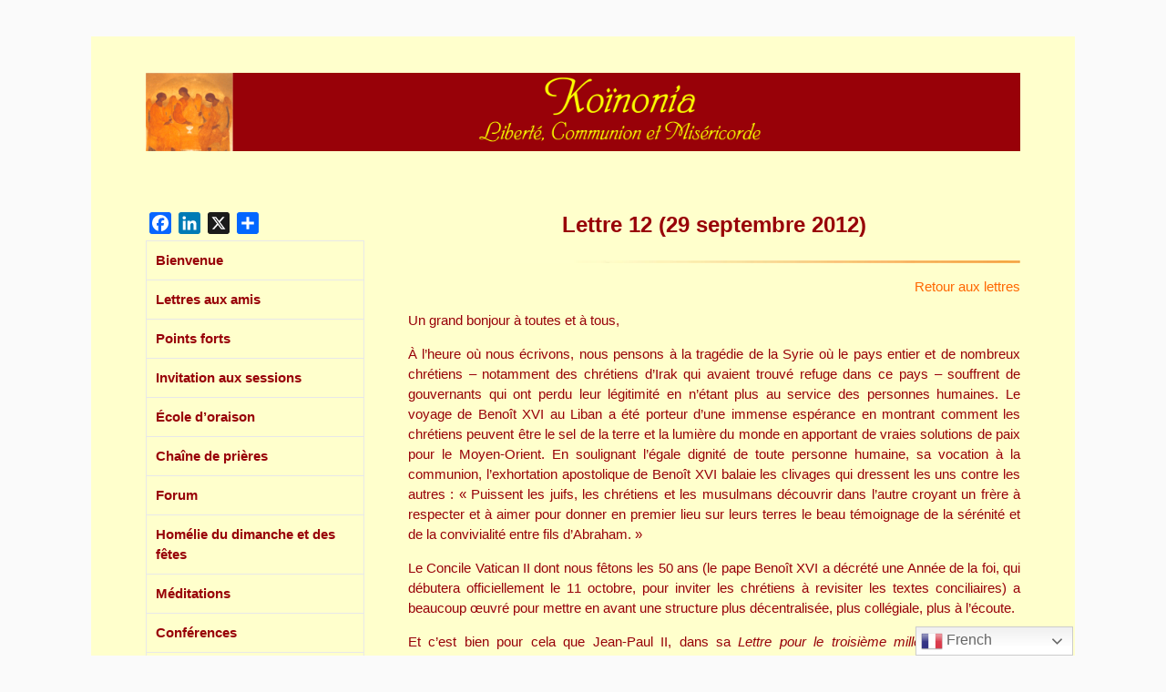

--- FILE ---
content_type: text/html; charset=UTF-8
request_url: https://communion.ch/lettre-12-29-septembre-2012/
body_size: 19336
content:
<!DOCTYPE html>
<html lang="fr-FR">
<head>
<meta charset="UTF-8">
<meta name="viewport" content="width=device-width, initial-scale=1">
<link rel="profile" href="http://gmpg.org/xfn/11">
<link rel="pingback" href="https://communion.ch/xmlrpc.php">

<style id="jetpack-boost-critical-css">@media all{.wp-block-audio{box-sizing:border-box}.wp-block-audio audio{min-width:300px;width:100%}.wp-block-image>a{display:inline-block}.wp-block-image img{box-sizing:border-box;height:auto;max-width:100%;vertical-align:bottom}.wp-block-image .aligncenter{display:table}.wp-block-image .aligncenter{margin-left:auto;margin-right:auto}.wp-block-image :where(figcaption){margin-bottom:1em;margin-top:.5em}.wp-block-image figure{margin:0}ul{box-sizing:border-box}.entry-content{counter-reset:footnotes}.has-text-align-right{text-align:right}.aligncenter{clear:both}.screen-reader-text{border:0;clip-path:inset(50%);height:1px;margin:-1px;overflow:hidden;padding:0;position:absolute;width:1px;word-wrap:normal!important}html :where(img[class*=wp-image-]){height:auto;max-width:100%}:where(figure){margin:0 0 1em}.screen-reader-text{position:absolute;margin:-1px;padding:0;height:1px;width:1px;overflow:hidden;clip:rect(1px,1px,1px,1px);-webkit-clip-path:inset(50%);clip-path:inset(50%);border:0;word-wrap:normal!important}.recent-comments-list{list-style-type:none;padding-left:0;margin-left:0}.recent-comments-list>li{margin-bottom:.7em;display:block}.recent-comment::before{position:relative;vertical-align:top;display:inline-block}.recent-comment .comment-wrap{display:inline-block}html{font-family:sans-serif;-webkit-text-size-adjust:100%;-ms-text-size-adjust:100%}body{margin:0}article,aside,figcaption,figure,footer,header,main,nav{display:block}audio{display:inline-block;vertical-align:baseline}a{background-color:#fff0}strong{font-weight:700}h1{font-size:2em;margin:.67em 0}sub,sup{font-size:75%;line-height:0;position:relative;vertical-align:baseline}sup{top:-.5em}sub{bottom:-.25em}img{border:0}figure{margin:0}hr{box-sizing:content-box;height:0}button{color:inherit;font:inherit;margin:0}button{overflow:visible}button{text-transform:none}button{-webkit-appearance:button}body,button{color:#666;font-family:"PT Serif",serif;font-size:.9em;line-height:1.5}h1,h2{clear:both;color:#aaa;font-family:"PT Sans",sans-serif;line-height:1.2}h1{font-size:3.052em}h2{font-size:2.441em}h1.site-title{margin-bottom:0}h1.site-title a{text-decoration:none}h2.site-description{color:#333;font-size:1.563em;font-weight:400;margin-top:0;text-transform:normal}h2.widget-title{font-weight:400}h1.entry-title{margin-top:0}.entry-content,.entry-title{-webkit-hyphens:auto;-moz-hyphens:auto;-ms-hyphens:auto;hyphens:auto;word-wrap:break-word}p{margin-bottom:40px}em{font-style:italic}html{box-sizing:border-box}*,:after,:before{box-sizing:inherit}body{background:#fff}.site{background:#fff;padding:0 20px}.content-area{padding-top:0}.site-branding{padding:20px 20px 0 20px}.site-header{margin:0-20px 40px -20px}.device-bar{background:#fff;border-bottom:2px solid #333;color:#8c3;display:block;height:50px;margin:0;visibility:display}.custom-header{position:relative}.sidebar{background-color:#fafafa;border-bottom:1px solid #e8e8e8;display:none;margin:0;overflow-x:hidden;padding:40px 20px 5px;width:100%;z-index:2}.action-text{font-family:"PT Sans",sans-serif;font-size:1.25em;font-weight:700}.action-text:before{content:"";display:inline-block;font-size:16px;font-family:Genericons!important;font-style:normal;font-weight:700;font-variant:normal;line-height:1;margin:0 10px 0 0;text-decoration:inherit;text-transform:none;-moz-osx-font-smoothing:grayscale;-webkit-font-smoothing:antialiased;speak:none;text-align:center;vertical-align:top}hr{background-color:#f4f4f4;border:0;height:1px;margin-bottom:20px}ul{margin:0 0 10px 10px}ul{list-style:disc}button{border:4px solid #333;background:#fff;background-clip:padding-box;color:#222;line-height:1;padding:6.6666666667px 20px;text-transform:uppercase;-webkit-appearance:button}button.menu-toggle{border:none;height:48px;padding:10px 20px;top:0;z-index:3}a{color:#444;text-decoration:none}.entry-content a,.widget_recent_comments a{position:relative;display:inline;outline:0;text-decoration:none;padding:0 0 1px}.entry-content a::after,.widget_recent_comments a::after{background:#8c3;content:"";height:2px;left:0;opacity:0;position:absolute;-webkit-transform:translateY(-2px);transform:translateY(-2px);top:100%;width:100%}.entry-content a img:after{display:none}.main-navigation{border:1px solid #e8e8e8;border-bottom:none;clear:both;display:block;font-family:"PT Sans",sans-serif;font-weight:700;margin-bottom:40px;width:100%}.main-navigation a{color:#333;display:block}.main-navigation li a{border-bottom:1px solid #e8e8e8;padding:10px;position:relative}.main-navigation ul{list-style:none;margin:0;padding-left:0}.page-links a{color:#8c3;margin:5px 0}.screen-reader-text{clip:rect(1px,1px,1px,1px);height:1px;overflow:hidden;position:absolute!important;width:1px}.aligncenter{display:block;margin-left:auto;margin-right:auto}.entry-content:after,.entry-content:before,.site-content:after,.site-content:before,.site-header:after,.site-header:before{content:"";display:table}.entry-content:after,.site-content:after,.site-header:after{clear:both}article{border-bottom:1px solid #e8e8e8;clear:both;display:block;padding:0 0 40px 0}.entry-content{font-size:1.25em;padding:40px 0 0 0}.entry-title{-webkit-hyphens:auto;-moz-hyphens:auto;-ms-hyphens:auto;hyphens:auto;word-wrap:break-word}.page-links{clear:both;margin:0 0 20px}.entry-meta{color:#aaa}.entry-meta{margin-top:20px}.widget{margin:20px 0;padding:0 0 20px 0}.widget ul{list-style:none;margin:0;padding:0}.widget:first-child{margin:0 0 20px 0}h2.widget-title{display:table;font-size:1.563em;font-weight:400;overflow:hidden;white-space:nowrap}h2.widget-title:after{border-top:1px solid #e8e8e8;content:"";display:table-cell;position:relative;top:.6em;width:100%}h2.widget-title:after{left:4%}.widget_recent_comments ul{list-style:none;margin:0}.widget_recent_comments li{padding:5px 0}.widget-area{padding-bottom:20px}img{height:auto;max-width:100%}a img{border:0}@media only screen and (min-width:50em){.device-bar{display:none;visibility:hidden}.sidebar{background-color:#fff;display:block;float:left;margin:0;overflow-x:hidden;padding:40px 0 0 0;position:relative;top:0;width:25%;z-index:2}.site{margin:0 auto;max-width:840px}body.onesidebar .site{margin:0 auto;max-width:1080px}body.custom-background .site{background:#fff;margin:40px auto;padding:40px 60px}body.onesidebar .content-area{float:right;width:70%}body.onesidebar .site-branding{float:right;padding:60px 0 0 0;width:70%}body,button{font-size:.9em}.entry-meta{margin-top:40px}h2.widget-title:after{width:76%}.content-area{padding-top:40px}.site-header{margin:0 0 40px 0}body.onesidebar .site-branding{padding:20px 20px 0 0}.site-branding{padding:20px 0 0 0}}@media only screen and (min-width:64.063em){body,button{font-size:1em}}@font-face{font-family:Genericons;font-weight:400;font-style:normal}@media screen and (-webkit-min-device-pixel-ratio:0){@font-face{font-family:Genericons}}.addtoany_list{display:inline;line-height:16px}.a2a_kit a:empty{display:none}.addtoany_list a{border:0;box-shadow:none;display:inline-block;font-size:16px;padding:0 4px;vertical-align:middle}}</style><meta name='robots' content='index, follow, max-image-preview:large, max-snippet:-1, max-video-preview:-1' />
	<style>img:is([sizes="auto" i], [sizes^="auto," i]) { contain-intrinsic-size: 3000px 1500px }</style>
	
	<!-- This site is optimized with the Yoast SEO plugin v26.3 - https://yoast.com/wordpress/plugins/seo/ -->
	<title>Lettre 12 (29 septembre 2012) - Koïnonia - Liberté, Communion et Miséricorde</title>
	<link rel="canonical" href="https://communion.ch/lettre-12-29-septembre-2012/" />
	<meta property="og:locale" content="fr_FR" />
	<meta property="og:type" content="article" />
	<meta property="og:title" content="Lettre 12 (29 septembre 2012) - Koïnonia - Liberté, Communion et Miséricorde" />
	<meta property="og:description" content="Retour aux lettres Un grand bonjour à toutes et à tous, À l’heure où nous écrivons, nous pensons à la tragédie de la Syrie où le pays entier et de nombreux chrétiens – notamment des chrétiens d’Irak qui avaient trouvé refuge dans ce pays – souffrent de gouvernants qui ont perdu leur légitimité en n’étant&hellip; Continue reading Lettre 12 (29 septembre 2012)" />
	<meta property="og:url" content="https://communion.ch/lettre-12-29-septembre-2012/" />
	<meta property="og:site_name" content="Koïnonia - Liberté, Communion et Miséricorde" />
	<meta property="article:modified_time" content="2019-09-18T12:58:31+00:00" />
	<meta property="og:image" content="https://www.communion.ch/wp-content/uploads/2019/04/Üst-ana-ayraç-1024x6.jpg" />
	<meta name="twitter:card" content="summary_large_image" />
	<meta name="twitter:label1" content="Durée de lecture estimée" />
	<meta name="twitter:data1" content="4 minutes" />
	<script data-jetpack-boost="ignore" type="application/ld+json" class="yoast-schema-graph">{"@context":"https://schema.org","@graph":[{"@type":"WebPage","@id":"https://communion.ch/lettre-12-29-septembre-2012/","url":"https://communion.ch/lettre-12-29-septembre-2012/","name":"Lettre 12 (29 septembre 2012) - Koïnonia - Liberté, Communion et Miséricorde","isPartOf":{"@id":"https://communion.ch/#website"},"datePublished":"2019-04-28T02:01:14+00:00","dateModified":"2019-09-18T12:58:31+00:00","breadcrumb":{"@id":"https://communion.ch/lettre-12-29-septembre-2012/#breadcrumb"},"inLanguage":"fr-FR","potentialAction":[{"@type":"ReadAction","target":["https://communion.ch/lettre-12-29-septembre-2012/"]}]},{"@type":"BreadcrumbList","@id":"https://communion.ch/lettre-12-29-septembre-2012/#breadcrumb","itemListElement":[{"@type":"ListItem","position":1,"name":"Accueil","item":"https://communion.ch/"},{"@type":"ListItem","position":2,"name":"Lettre 12 (29 septembre 2012)"}]},{"@type":"WebSite","@id":"https://communion.ch/#website","url":"https://communion.ch/","name":"Koïnonia - Liberté - Communion - Miséricorde","description":"","publisher":{"@id":"https://communion.ch/#organization"},"potentialAction":[{"@type":"SearchAction","target":{"@type":"EntryPoint","urlTemplate":"https://communion.ch/?s={search_term_string}"},"query-input":{"@type":"PropertyValueSpecification","valueRequired":true,"valueName":"search_term_string"}}],"inLanguage":"fr-FR"},{"@type":"Organization","@id":"https://communion.ch/#organization","name":"Koïnonia","url":"https://communion.ch/","logo":{"@type":"ImageObject","inLanguage":"fr-FR","@id":"https://communion.ch/#/schema/logo/image/","url":"https://i2.wp.com/communion.ch/wp-content/uploads/2019/05/Logo-Copy-7-1.png?fit=2400%2C216&ssl=1","contentUrl":"https://i2.wp.com/communion.ch/wp-content/uploads/2019/05/Logo-Copy-7-1.png?fit=2400%2C216&ssl=1","width":2400,"height":216,"caption":"Koïnonia"},"image":{"@id":"https://communion.ch/#/schema/logo/image/"}}]}</script>
	<!-- / Yoast SEO plugin. -->


<link rel='dns-prefetch' href='//static.addtoany.com' />
<link rel='dns-prefetch' href='//stats.wp.com' />
<link rel='dns-prefetch' href='//fonts.googleapis.com' />
<link rel='preconnect' href='//i0.wp.com' />
<link rel='preconnect' href='//c0.wp.com' />
<link rel="alternate" type="application/rss+xml" title="Koïnonia - Liberté, Communion et Miséricorde &raquo; Flux" href="https://communion.ch/feed/" />
<link rel="alternate" type="application/rss+xml" title="Koïnonia - Liberté, Communion et Miséricorde &raquo; Flux des commentaires" href="https://communion.ch/comments/feed/" />

<noscript><link rel='stylesheet' id='all-css-70eb5ef3f30d7bec58700767009c1def' href='https://communion.ch/wp-content/boost-cache/static/747cba1f1b.min.css' type='text/css' media='all' /></noscript><link rel='stylesheet' id='all-css-70eb5ef3f30d7bec58700767009c1def' href='https://communion.ch/wp-content/boost-cache/static/747cba1f1b.min.css' type='text/css' media="not all" data-media="all" onload="this.media=this.dataset.media; delete this.dataset.media; this.removeAttribute( 'onload' );" />
<noscript><link rel='stylesheet' id='screen-css-2aba947583bcbaf938f2be00592d7f38' href='https://communion.ch/wp-content/boost-cache/static/619fa8ef43.min.css' type='text/css' media='screen' /></noscript><link rel='stylesheet' id='screen-css-2aba947583bcbaf938f2be00592d7f38' href='https://communion.ch/wp-content/boost-cache/static/619fa8ef43.min.css' type='text/css' media="not all" data-media="screen" onload="this.media=this.dataset.media; delete this.dataset.media; this.removeAttribute( 'onload' );" />
<style id='wp-emoji-styles-inline-css'>

	img.wp-smiley, img.emoji {
		display: inline !important;
		border: none !important;
		box-shadow: none !important;
		height: 1em !important;
		width: 1em !important;
		margin: 0 0.07em !important;
		vertical-align: -0.1em !important;
		background: none !important;
		padding: 0 !important;
	}
</style>
<style id='classic-theme-styles-inline-css'>
/*! This file is auto-generated */
.wp-block-button__link{color:#fff;background-color:#32373c;border-radius:9999px;box-shadow:none;text-decoration:none;padding:calc(.667em + 2px) calc(1.333em + 2px);font-size:1.125em}.wp-block-file__button{background:#32373c;color:#fff;text-decoration:none}
</style>
<style id='jetpack-sharing-buttons-style-inline-css'>
.jetpack-sharing-buttons__services-list{display:flex;flex-direction:row;flex-wrap:wrap;gap:0;list-style-type:none;margin:5px;padding:0}.jetpack-sharing-buttons__services-list.has-small-icon-size{font-size:12px}.jetpack-sharing-buttons__services-list.has-normal-icon-size{font-size:16px}.jetpack-sharing-buttons__services-list.has-large-icon-size{font-size:24px}.jetpack-sharing-buttons__services-list.has-huge-icon-size{font-size:36px}@media print{.jetpack-sharing-buttons__services-list{display:none!important}}.editor-styles-wrapper .wp-block-jetpack-sharing-buttons{gap:0;padding-inline-start:0}ul.jetpack-sharing-buttons__services-list.has-background{padding:1.25em 2.375em}
</style>
<style id='global-styles-inline-css'>
:root{--wp--preset--aspect-ratio--square: 1;--wp--preset--aspect-ratio--4-3: 4/3;--wp--preset--aspect-ratio--3-4: 3/4;--wp--preset--aspect-ratio--3-2: 3/2;--wp--preset--aspect-ratio--2-3: 2/3;--wp--preset--aspect-ratio--16-9: 16/9;--wp--preset--aspect-ratio--9-16: 9/16;--wp--preset--color--black: #000000;--wp--preset--color--cyan-bluish-gray: #abb8c3;--wp--preset--color--white: #ffffff;--wp--preset--color--pale-pink: #f78da7;--wp--preset--color--vivid-red: #cf2e2e;--wp--preset--color--luminous-vivid-orange: #ff6900;--wp--preset--color--luminous-vivid-amber: #fcb900;--wp--preset--color--light-green-cyan: #7bdcb5;--wp--preset--color--vivid-green-cyan: #00d084;--wp--preset--color--pale-cyan-blue: #8ed1fc;--wp--preset--color--vivid-cyan-blue: #0693e3;--wp--preset--color--vivid-purple: #9b51e0;--wp--preset--gradient--vivid-cyan-blue-to-vivid-purple: linear-gradient(135deg,rgba(6,147,227,1) 0%,rgb(155,81,224) 100%);--wp--preset--gradient--light-green-cyan-to-vivid-green-cyan: linear-gradient(135deg,rgb(122,220,180) 0%,rgb(0,208,130) 100%);--wp--preset--gradient--luminous-vivid-amber-to-luminous-vivid-orange: linear-gradient(135deg,rgba(252,185,0,1) 0%,rgba(255,105,0,1) 100%);--wp--preset--gradient--luminous-vivid-orange-to-vivid-red: linear-gradient(135deg,rgba(255,105,0,1) 0%,rgb(207,46,46) 100%);--wp--preset--gradient--very-light-gray-to-cyan-bluish-gray: linear-gradient(135deg,rgb(238,238,238) 0%,rgb(169,184,195) 100%);--wp--preset--gradient--cool-to-warm-spectrum: linear-gradient(135deg,rgb(74,234,220) 0%,rgb(151,120,209) 20%,rgb(207,42,186) 40%,rgb(238,44,130) 60%,rgb(251,105,98) 80%,rgb(254,248,76) 100%);--wp--preset--gradient--blush-light-purple: linear-gradient(135deg,rgb(255,206,236) 0%,rgb(152,150,240) 100%);--wp--preset--gradient--blush-bordeaux: linear-gradient(135deg,rgb(254,205,165) 0%,rgb(254,45,45) 50%,rgb(107,0,62) 100%);--wp--preset--gradient--luminous-dusk: linear-gradient(135deg,rgb(255,203,112) 0%,rgb(199,81,192) 50%,rgb(65,88,208) 100%);--wp--preset--gradient--pale-ocean: linear-gradient(135deg,rgb(255,245,203) 0%,rgb(182,227,212) 50%,rgb(51,167,181) 100%);--wp--preset--gradient--electric-grass: linear-gradient(135deg,rgb(202,248,128) 0%,rgb(113,206,126) 100%);--wp--preset--gradient--midnight: linear-gradient(135deg,rgb(2,3,129) 0%,rgb(40,116,252) 100%);--wp--preset--font-size--small: 13px;--wp--preset--font-size--medium: 20px;--wp--preset--font-size--large: 36px;--wp--preset--font-size--x-large: 42px;--wp--preset--spacing--20: 0.44rem;--wp--preset--spacing--30: 0.67rem;--wp--preset--spacing--40: 1rem;--wp--preset--spacing--50: 1.5rem;--wp--preset--spacing--60: 2.25rem;--wp--preset--spacing--70: 3.38rem;--wp--preset--spacing--80: 5.06rem;--wp--preset--shadow--natural: 6px 6px 9px rgba(0, 0, 0, 0.2);--wp--preset--shadow--deep: 12px 12px 50px rgba(0, 0, 0, 0.4);--wp--preset--shadow--sharp: 6px 6px 0px rgba(0, 0, 0, 0.2);--wp--preset--shadow--outlined: 6px 6px 0px -3px rgba(255, 255, 255, 1), 6px 6px rgba(0, 0, 0, 1);--wp--preset--shadow--crisp: 6px 6px 0px rgba(0, 0, 0, 1);}:where(.is-layout-flex){gap: 0.5em;}:where(.is-layout-grid){gap: 0.5em;}body .is-layout-flex{display: flex;}.is-layout-flex{flex-wrap: wrap;align-items: center;}.is-layout-flex > :is(*, div){margin: 0;}body .is-layout-grid{display: grid;}.is-layout-grid > :is(*, div){margin: 0;}:where(.wp-block-columns.is-layout-flex){gap: 2em;}:where(.wp-block-columns.is-layout-grid){gap: 2em;}:where(.wp-block-post-template.is-layout-flex){gap: 1.25em;}:where(.wp-block-post-template.is-layout-grid){gap: 1.25em;}.has-black-color{color: var(--wp--preset--color--black) !important;}.has-cyan-bluish-gray-color{color: var(--wp--preset--color--cyan-bluish-gray) !important;}.has-white-color{color: var(--wp--preset--color--white) !important;}.has-pale-pink-color{color: var(--wp--preset--color--pale-pink) !important;}.has-vivid-red-color{color: var(--wp--preset--color--vivid-red) !important;}.has-luminous-vivid-orange-color{color: var(--wp--preset--color--luminous-vivid-orange) !important;}.has-luminous-vivid-amber-color{color: var(--wp--preset--color--luminous-vivid-amber) !important;}.has-light-green-cyan-color{color: var(--wp--preset--color--light-green-cyan) !important;}.has-vivid-green-cyan-color{color: var(--wp--preset--color--vivid-green-cyan) !important;}.has-pale-cyan-blue-color{color: var(--wp--preset--color--pale-cyan-blue) !important;}.has-vivid-cyan-blue-color{color: var(--wp--preset--color--vivid-cyan-blue) !important;}.has-vivid-purple-color{color: var(--wp--preset--color--vivid-purple) !important;}.has-black-background-color{background-color: var(--wp--preset--color--black) !important;}.has-cyan-bluish-gray-background-color{background-color: var(--wp--preset--color--cyan-bluish-gray) !important;}.has-white-background-color{background-color: var(--wp--preset--color--white) !important;}.has-pale-pink-background-color{background-color: var(--wp--preset--color--pale-pink) !important;}.has-vivid-red-background-color{background-color: var(--wp--preset--color--vivid-red) !important;}.has-luminous-vivid-orange-background-color{background-color: var(--wp--preset--color--luminous-vivid-orange) !important;}.has-luminous-vivid-amber-background-color{background-color: var(--wp--preset--color--luminous-vivid-amber) !important;}.has-light-green-cyan-background-color{background-color: var(--wp--preset--color--light-green-cyan) !important;}.has-vivid-green-cyan-background-color{background-color: var(--wp--preset--color--vivid-green-cyan) !important;}.has-pale-cyan-blue-background-color{background-color: var(--wp--preset--color--pale-cyan-blue) !important;}.has-vivid-cyan-blue-background-color{background-color: var(--wp--preset--color--vivid-cyan-blue) !important;}.has-vivid-purple-background-color{background-color: var(--wp--preset--color--vivid-purple) !important;}.has-black-border-color{border-color: var(--wp--preset--color--black) !important;}.has-cyan-bluish-gray-border-color{border-color: var(--wp--preset--color--cyan-bluish-gray) !important;}.has-white-border-color{border-color: var(--wp--preset--color--white) !important;}.has-pale-pink-border-color{border-color: var(--wp--preset--color--pale-pink) !important;}.has-vivid-red-border-color{border-color: var(--wp--preset--color--vivid-red) !important;}.has-luminous-vivid-orange-border-color{border-color: var(--wp--preset--color--luminous-vivid-orange) !important;}.has-luminous-vivid-amber-border-color{border-color: var(--wp--preset--color--luminous-vivid-amber) !important;}.has-light-green-cyan-border-color{border-color: var(--wp--preset--color--light-green-cyan) !important;}.has-vivid-green-cyan-border-color{border-color: var(--wp--preset--color--vivid-green-cyan) !important;}.has-pale-cyan-blue-border-color{border-color: var(--wp--preset--color--pale-cyan-blue) !important;}.has-vivid-cyan-blue-border-color{border-color: var(--wp--preset--color--vivid-cyan-blue) !important;}.has-vivid-purple-border-color{border-color: var(--wp--preset--color--vivid-purple) !important;}.has-vivid-cyan-blue-to-vivid-purple-gradient-background{background: var(--wp--preset--gradient--vivid-cyan-blue-to-vivid-purple) !important;}.has-light-green-cyan-to-vivid-green-cyan-gradient-background{background: var(--wp--preset--gradient--light-green-cyan-to-vivid-green-cyan) !important;}.has-luminous-vivid-amber-to-luminous-vivid-orange-gradient-background{background: var(--wp--preset--gradient--luminous-vivid-amber-to-luminous-vivid-orange) !important;}.has-luminous-vivid-orange-to-vivid-red-gradient-background{background: var(--wp--preset--gradient--luminous-vivid-orange-to-vivid-red) !important;}.has-very-light-gray-to-cyan-bluish-gray-gradient-background{background: var(--wp--preset--gradient--very-light-gray-to-cyan-bluish-gray) !important;}.has-cool-to-warm-spectrum-gradient-background{background: var(--wp--preset--gradient--cool-to-warm-spectrum) !important;}.has-blush-light-purple-gradient-background{background: var(--wp--preset--gradient--blush-light-purple) !important;}.has-blush-bordeaux-gradient-background{background: var(--wp--preset--gradient--blush-bordeaux) !important;}.has-luminous-dusk-gradient-background{background: var(--wp--preset--gradient--luminous-dusk) !important;}.has-pale-ocean-gradient-background{background: var(--wp--preset--gradient--pale-ocean) !important;}.has-electric-grass-gradient-background{background: var(--wp--preset--gradient--electric-grass) !important;}.has-midnight-gradient-background{background: var(--wp--preset--gradient--midnight) !important;}.has-small-font-size{font-size: var(--wp--preset--font-size--small) !important;}.has-medium-font-size{font-size: var(--wp--preset--font-size--medium) !important;}.has-large-font-size{font-size: var(--wp--preset--font-size--large) !important;}.has-x-large-font-size{font-size: var(--wp--preset--font-size--x-large) !important;}
:where(.wp-block-post-template.is-layout-flex){gap: 1.25em;}:where(.wp-block-post-template.is-layout-grid){gap: 1.25em;}
:where(.wp-block-columns.is-layout-flex){gap: 2em;}:where(.wp-block-columns.is-layout-grid){gap: 2em;}
:root :where(.wp-block-pullquote){font-size: 1.5em;line-height: 1.6;}
</style>
<noscript><link rel='stylesheet' id='dashicons-css' href='https://communion.ch/wp-includes/css/dashicons.min.css?ver=6.8.3' media='all' />
</noscript><link rel='stylesheet' id='dashicons-css' href='https://communion.ch/wp-includes/css/dashicons.min.css?ver=6.8.3' media="not all" data-media="all" onload="this.media=this.dataset.media; delete this.dataset.media; this.removeAttribute( 'onload' );" />
<noscript><link rel='stylesheet' id='sapor-fonts-css' href='https://fonts.googleapis.com/css?family=PT+Sans%3A400%2C700%2C400italic%2C700italic%7CPT+Serif%3A400%2C700%2C400italic%2C700italic&#038;subset=latin%2Clatin-ext' media='all' />
</noscript><link rel='stylesheet' id='sapor-fonts-css' href='https://fonts.googleapis.com/css?family=PT+Sans%3A400%2C700%2C400italic%2C700italic%7CPT+Serif%3A400%2C700%2C400italic%2C700italic&#038;subset=latin%2Clatin-ext' media="not all" data-media="all" onload="this.media=this.dataset.media; delete this.dataset.media; this.removeAttribute( 'onload' );" />
<!--n2css--><!--n2js-->




<link rel="https://api.w.org/" href="https://communion.ch/wp-json/" /><link rel="alternate" title="JSON" type="application/json" href="https://communion.ch/wp-json/wp/v2/pages/550" /><link rel="EditURI" type="application/rsd+xml" title="RSD" href="https://communion.ch/xmlrpc.php?rsd" />
<meta name="generator" content="WordPress 6.8.3" />
<link rel='shortlink' href='https://communion.ch/?p=550' />
<link rel="alternate" title="oEmbed (JSON)" type="application/json+oembed" href="https://communion.ch/wp-json/oembed/1.0/embed?url=https%3A%2F%2Fcommunion.ch%2Flettre-12-29-septembre-2012%2F" />
<link rel="alternate" title="oEmbed (XML)" type="text/xml+oembed" href="https://communion.ch/wp-json/oembed/1.0/embed?url=https%3A%2F%2Fcommunion.ch%2Flettre-12-29-septembre-2012%2F&#038;format=xml" />
	<style>img#wpstats{display:none}</style>
		<link rel="apple-touch-icon" sizes="180x180" href="/wp-content/uploads/fbrfg/apple-touch-icon.png">
<link rel="icon" type="image/png" sizes="32x32" href="/wp-content/uploads/fbrfg/favicon-32x32.png">
<link rel="icon" type="image/png" sizes="16x16" href="/wp-content/uploads/fbrfg/favicon-16x16.png">
<link rel="manifest" href="/wp-content/uploads/fbrfg/site.webmanifest">
<link rel="mask-icon" href="/wp-content/uploads/fbrfg/safari-pinned-tab.svg" color="#5bbad5">
<link rel="shortcut icon" href="/wp-content/uploads/fbrfg/favicon.ico">
<meta name="msapplication-TileColor" content="#da532c">
<meta name="msapplication-config" content="/wp-content/uploads/fbrfg/browserconfig.xml">
<meta name="theme-color" content="#ffffff">	<style type="text/css">
			.site-title,
		.site-description {
			position: absolute;
			clip: rect(1px, 1px, 1px, 1px);
		}
		</style>
	<style type="text/css" id="custom-background-css">
body.custom-background { background-color: #fafafa; }
</style>
	
<!-- Theme Tweaker (start) -->
<style type="text/css">
mark {background: #FF6600;color: #000000;}
fieldset {border: 1px solid #C0C0C0;}
::selection {background: #FF6600;color: #FFFFCC;}
::-moz-selection {background: #FF6600;color: #FFFFCC;}
body,
button,
input,
select,
textarea {color: #980108;}
h1,
h2,
h3,
h4,
h5,
h6 {color: #980108;}
h2.site-description {color: #980108;}
blockquote {color: #980108;}
blockquote cite {color: #980108;}
pre {background: #E8E8E8;}
abbr, acronym {border-bottom: 1px solid #E8E8E8;}
mark, ins {background: #F1F1F1;}
body {background: #FFFFCC;}
.site {background: #FFFFCC;}
.device-bar {background: #FFFFCC;border-bottom: 2px solid #980108;color: #FF6600;}
.site-footer {border-top: 1px solid #E8E8E8;}
.sidebar {background-color: #FAFAFA;border-bottom: 1px solid #E8E8E8;}
.toggle-on .action-text {color: #FF6600;}
.toggle-on .action-text:before {color: #FF6600;}
hr {background-color: #F4F4F4;}
td,
th {border-bottom: 1px solid #F4F4F4;}
button,
input[type="button"],
input[type="reset"],
input[type="submit"] {border: 4px solid #980108;background: #FFFFCC;color: #222222;}
button:hover,
input[type="button"]:hover,
input[type="reset"]:hover,
input[type="submit"]:hover {border: 4px solid #FF6600;color: #FF6600;}
button:active, button:focus,
input[type="button"]:active,
input[type="button"]:focus,
input[type="reset"]:active,
input[type="reset"]:focus,
input[type="submit"]:active,
input[type="submit"]:focus {border: 4px solid #FF6600;}
a.button {color: #FFFFCC;border: 4px solid #980108;}
a.button:hover {background: #FF6600;border: 2px solid #FF6600;color: #FFFFCC;}
input[type="text"],
input[type="email"],
input[type="url"],
input[type="password"],
input[type="search"],
textarea {color: #980108;border: 1px solid #E8E8E8;}
input[type="text"]:focus,
input[type="email"]:focus,
input[type="url"]:focus,
input[type="password"]:focus,
input[type="search"]:focus,
textarea:focus {color: #111111;}
a {color: #FF6600;}
a:visited {color: #FF6600;}
a:hover, a:focus, a:active {color: #FF6600;}
a.more-link {color: #FF6600;}
.comment-content a::after,
.entry-content a::after,
.entry-header a::after,
.comment-respond a::after,
.site-footer a::after,
.entry-meta a::after,
.widget_archive a::after,
.widget_categories a::after,
.widget_links a::after,
.widget_meta a::after,
.widget_pages a::after,
.widget_recent_comments a::after,
.widget_recent_entries a::after,
.author-info a::after,
.nav-links a::after {background: #FF6600;}
h1.site-title a:hover {color: #980108;}
.main-navigation {border: 1px solid #E8E8E8;}
.main-navigation a,
.main-navigation a:visited {color: #980108;}
.main-navigation a:hover {color: #FFFFCC;}
.main-navigation li a {border-bottom: 1px solid #E8E8E8;}
.main-navigation li a:hover {background: #980108;color: #FFFFCC;}
.main-navigation ul ul {color: #FFFFCC;}
.main-navigation .current_page_item > a,
.main-navigation .current-menu-item > a,
.main-navigation .current_page_ancestor > a {color: #FF6600;}
.showsub-toggle:after {color: #980108;}
.showsub-toggle:hover:after, .showsub-toggle:focus:after, .showsub-toggle.sub-on:after {color: #FF6600;}
.main-navigation li a:hover .showsub-toggle:after {color: #FFFFCC;}
.page-links a {color: #FF6600;}
.page-links a:hover {color: #980108;}
.nav-links div {border-bottom: 1px solid #E8E8E8;}
.nav-links div:hover {color: #FF6600;}
.nav-links a {color: #980108;}
.nav-links a:hover {color: #FF6600;}
.social-links ul a {background: #FF6600;}
.social-links ul a:before {color: #FFFFCC;}
.social-links ul a:hover {background: #980108;color: #FFFFCC;}
.social-links ul a:hover:before {color: #FFFFCC;}
.screen-reader-text:hover, .screen-reader-text:active, .screen-reader-text:focus {background-color: #F1F1F1;color: #FF6600;}
.jetpack-recipe {border: 1px solid #E8E8E8 !important;}
.jetpack-recipe .jetpack-recipe-title {border-bottom: 1px solid #E8E8E8;}
article {border-bottom: 1px solid #E8E8E8;}
.entry-meta,
.site-footer a {color: #980108;}
.entry-meta a,
.site-footer a:hover {color: #FF6600;}
.footer-tags a {background: #E8E8E8;color: #980108;}
.footer-tags a:hover {background: #FF6600;color: #FFFFCC;}
a.stickypost-link {background: #111111;color: #FFFFCC;}
.page-header {border-bottom: 1px solid #E8E8E8;}
.author-info {border-bottom: 1px solid #E8E8E8;}
ol.comment-list li.depth-1:before {border-top: 1px solid #E8E8E8;}
a.comment-reply-link,
a:visited .comment-reply-link {color: #FF6600;}
h2.widget-title {#FFFFCC-space: nowrap;}
h2.widget-title:after {border-top: 1px solid #E8E8E8;}
.widget_calendar td,
.widget_calendar th {border-bottom: #FF6600;}
#infinite-handle span {border: 2px solid #980108;color: #111111;}
#infinite-handle span:hover {border: 2px solid #FF6600;color: #FF6600;}
.wp-caption-text {color: #980108;}
.sidebar {background-color: #FFFFCC;}
body.custom-background .site {background: #FFFFCC;}
</style>
<!-- Theme Tweaker (end) -->

		<style type="text/css" id="wp-custom-css">
			/* START - Addedum Lumière Avt 1 */

.comment-author .says {
	display:none;
}
#wp-comment-cookies-consent {
	display: inline !important;
}
/*.has-text-align-center a b,*/
#field-author-label,
#reply-title,
.form-submit #submit {
	color: #980108;
}
.comment-metadata a time {
	font-weight: 400;
}
.comment-metadata a:hover {
	text-decoration: none !important;
}
#author {
	width: auto;
}

/*.has-text-align-center a:hover {
	text-decoration-color: #980108 !important;
} */

/* END - Addedum Lumière Avt 1 */

/* START - Addedum Lumière Avt 4 */
.wp-block-table td{
	border: 0px ;
}

/* END - Addedum Lumière Avt 4 */

font[style] {display: initial;}
a.comment-reply-link{
	display:none;
}
.classfont{
	font-size:17px!important;
}
/* search form */
div.bbp-search-form{
	margin-top:18px;
	margin-bottom:14px;
}
div.wpcf7-mail-sent-ok {
    border: 2px solid #980108 !important;
}
.reply {
    padding: 5px 0 5px 5px;
}
/* Favourite and Unsubscribe buttons in Forum */
a.favorite-toggle{
display:none !important;
}
a.subscription-toggle{
display:none !important;
}
span#subscription-toggle{
display:none;
}

span.action-text{
	color:#980108 !important;
}
.wp-block-image figcaption {
    color: #980108 !important;
}
span.bbp-admin-links a{
	font-weight:bold !important;
}
a.bbp-topic-edit-link{
	font-weight:bold;
}
div.comment-content {
    color: #980108 !important;
	text-align:justify !important;
}

li.menu  {
	font-size:20px;
}

li {
	font-size:15px;
}

p{
	color: #980108 ;
}
p.has-text-color{
	color: #980108 !important;
}
hide{
	color:#ffffcc !important;
}
p.has-text-color.classfont{
	font-size:15px !important;
}

input[type="text"], input[type="email"], input[type="url"], input[type="password"], input[type="search"], textarea {
    color: #980108 !important;
}
a.customize-unpreviewable{
	font-size:13px !important;
	text-align:justify !important;
}
em{
	font-size:15px;
}

div.page-links{
	font-size:15px !important;
}

ol {
    font-size:15px;
	text-align:justify !important;
}
ul.lcolor{
	font-size:15px;
	text-align:justify !important;
}
span
{
	font-size:15px;
	text-align:justify !important;
}

.bbp-pagination-links a:hover, .bbp-pagination-links span.current {
    background: #f7eaa8;
    opacity: 1;
}
div.bbp-pagination{
	font-size:14px !important;
}

p {
font-size: 15px !important;
	margin-bottom: 15px;
}
p.has-text-color.has-background{
	font-size:20px !important;
}
p.has-medium-font-size{
	font-size:18px !important;
}
tbody{
	font-size:17px !important;
}

div#primary.content-area{
	text-align: justify;
	color: #980108 !important;
	font-size:15px !important;
}
div.entry-content{
		text-align: justify !important;
		color: #980108 !important;
}
#bbpress-forums .bbp-topic-content,
#bbpress-forums .bbp-reply-content {
    font-size: 15px !important;
	text-align:justify !important;
	color: #980108 !important;
}
div.entry-wrapper{
	text-align: justify !important;
		color: #980108 !important;
	font-size:15px !important;
}

.lcolor{
	color:#363131;
}
.classliens {
	color: rgb(152, 1, 8);
}

.classlist {
	color: rgb(205, 102, 0);
	font-size:15px;
}

div.entry-content a 
{
	color: #ff6600 !important;
}
.entry-content a::after{
	display:none;
}

div#primary.content-area a:hover{
text-decoration: underline;
}

.classcenter{
	text-align: center;
}
.classbackground{
  background-color: #f3dab2;
}
h1.entry-title, h1.archive-title {
   color: #980108;
	text-align: center;
	font-family: "Avenir Next", 	Helvetica, sans-serif;
	  font-size: 24px;
    font-weight: bold;
    background-repeat: no-repeat;
    background-position: bottom;
	margin-bottom:0px;
}
* {
  font-family: "Avenir Next" , Helvetica, sans-serif;
}
/* Arial, Helvetica, sans-serif
 * "Lucida Sans Unicode", "Lucida Grande", sans-serif
 * Tahoma, Geneva, sans-serif
 * "Trebuchet MS", Helvetica, sans-serif
 * Verdana, Geneva, sans-serif
 * "Avenir Next", Helvetica, sans-serif
 * Helvetica, Helvetica, sans-serif
 * */

input[type="text"], input[type="email"], input[type="url"], input[type="password"], input[type="search"], textarea 		{
    font-family: "Avenir Next" , Helvetica, sans-serif;
}

#bbpress-forums .status-closed,
#bbpress-forums .status-closed a {
	color: #980108;
	background-color: transparent;
}
.bbp-topics-front ul.super-sticky, .bbp-topics ul.super-sticky, .bbp-topics ul.sticky, .bbp-forum-content ul.sticky {
    background-color: #ffffcc  !important;
    font-size: 1.1em;
}

.blue{
  background-color: #ffff99;
	color: #000081;
}

.site-header {
    margin-bottom: 0px;
}

.entry-meta {
    margin-top: 0px;
}

.entry-content {
    padding: 0px 0 0 0;
}

a.button {
    color: #980108;
    border: 2px solid #FF6600;
		font-weight: bold;
		font-size:14px;
		font-family: "Avenir Next", Helvetica, sans-serif;
}
button, input[type="button"], input[type="reset"], input[type="submit"]{
    border: 2px solid #FF6600;
    background: #FFFFCC;
    color: #222222;
		font-weight: bold;
		font-family: "Avenir Next", Helvetica, sans-serif;
	font-size:14px;
}
button:hover {
    border: 2px solid #FF6600;
}
h2.widget-title
{
	font-size:18px;
	font-family: "Avenir Next", Helvetica, sans-serif;
}
div.bbp-logged-in
{
	font-family: "Avenir Next", Helvetica, sans-serif;
}
h4 a{
	font-family: "Avenir Next", Helvetica, sans-serif;
	font-weight: normal;
}

h4.titrelettre{
	font-size:18px;
}

.linkSpanner{
  position:absolute; 
  width:100%;
  height:100%;
  top:0;
  left: 0;
  z-index: 1;
}
hr.topstyle{
    border: 0; height: 5px; 
    background-image: linear-gradient(to right, rgba(255,255,204,1), rgba(255,102,0,1));     
  width: 100%;
}
	hr.style {
    border-top-style: solid;
    border-right-style: solid;
    border-bottom-style: solid;
    border-left-style: solid;
    border-top-color: rgb(251, 162, 75);
    border-right-color: rgb(251, 162, 75);
    border-bottom-color: rgb(251, 162, 75);
    border-left-color: rgb(251, 162, 75);
    background-color: rgb(251, 162, 75);
    border-bottom-width: 0.6px;
		border-top-width:0px;
    width: 75%;
}
	hr.style2 {
    border-top-style: solid;
    border-right-style: solid;
    border-bottom-style: solid;
    border-left-style: solid;
    border-top-color: rgb(251, 162, 75);
    border-right-color: rgb(251, 162, 75);
    border-bottom-color: rgb(251, 162, 75);
    border-left-color: rgb(251, 162, 75);
    background-color: rgb(251, 162, 75);
    border-bottom-width: 0.6px;
    width: 75%;
		margin-bottom:0px;
}
	hr.style3 {
    border-top-style: solid;
    border-right-style: solid;
    border-bottom-style: solid;
    border-left-style: solid;
    border-top-color: rgb(251, 162, 75);
    border-right-color: rgb(251, 162, 75);
    border-bottom-color: rgb(251, 162, 75);
    border-left-color: rgb(251, 162, 75);
    background-color: rgb(251, 162, 75);
    border-bottom-width: 0.6px;
		border-top-width:0px;
    width: 75%;
}
		p {
    border-radius: 20px;
}
	table {
    border-radius: 20px;
	}
.comment-meta {
    /*display:none;*/
}
font {
    display:none;
}

h2.comments-title {
    display:none;
}
		p {
    border-radius: 20px;
}
	table {
    border-radius: 20px;
	}

.site-footer {
    font-size:10px;
		text-align: center;
}
.entry-meta, .site-footer a {
    color:#980108 !important;
}
/*
.reply {
    display:none;
}
*/
#bbpress-forums div.even {
    background-color: #ffffee;
}
#bbpress-forums div.odd {
    background-color: #ffffdd;
}

ul, ol {
    margin: 17px;
    padding: 0;
}

.comment-content {
    padding: 0px 0 0 0px;
		text-align: justify;
}

article {
    border-bottom: 0px solid #FBA24B;
}
ol.comment-list li.depth-1:before {
    border-top: 1px solid #FBA24B;
		width:75%;
	margin: auto;
}
.nav-links {
    padding: 0 0 0px 0;
}
.site-main .comment-navigation, .site-main .posts-navigation, .site-main .post-navigation {
    display:none;
}
p.logged-in-as{
	display:none;
}
p.comment-form-comment{
	margin-bottom:10px;
}
footer.entry-footer{
	display:none;
}
div.entry-content{
	margin-bottom:-50px;
}

input#wp-comment-cookies-consent{
	display:none;
}

div.bbp-submit-wrapper{
	margin-bottom:5px;
	text-align:center;
	/*padding-right:120px;*/
	padding-right:84px;
	
}
#bbpress-forums .bbp-forum-info .bbp-forum-content, #bbpress-forums p.bbp-topic-meta {
    font-size: 14px;
    margin: 5px 0 5px;
    padding: 0;
    word-wrap: break-word;
}
a.bbp-topic-permalink{
	font-size: 14px;
}
span.bbp-topic-started-by{
	font-size: 14px !important;
}
li.bbp-topic-title{
	width:45%;
}
li.bbp-topic-voice-count{
	width:15%;
}
li.bbp-topic-reply-count{
	width:15%;
}
/* SIKINTI */

legend {
	font-size:15px;
}
a.bbp-reply-edit-link{
	font-size: 14px;
}
/*
li {
		text-align:center;
}
*/
/*
span.bbp-reply-post-date{
	margin-right:600px;
}
*/
#bbpress-forums a.bbp-author-name {
    font-size: 14px;
}
#bbpress-forums .bbp-topic-freshness-author {
    font-size: 14px;
}
#bbpress-forums li.bbp-header .bbp-reply-content, #bbpress-forums li.bbp-header .bbp-reply-author, #bbpress-forums li.bbp-footer .bbp-reply-content, #bbpress-forums li.bbp-footer .bbp-reply-author {
    color: #980108 !important;
}
.bbp-topics-front ul.super-sticky, .bbp-topics ul.super-sticky, .bbp-topics ul.sticky, .bbp-forum-content ul.sticky {
    background-color: #ffffdd !important;
    font-size: 1.1em;
}

ul.forum-titles{
	color: #980108 !important;
}

#bbpress-forums .bbp-breadcrumb p {
    color: #980108 !important;
}
#bbpress-forums .bbp-forum-content, #bbpress-forums .bsp-forum-content, #bbpress-forums .bbp-forum-info .bbp-forum-content {
		font-size: 16px;
    color: #980108 !important;
}
.bbp-pagination-count{
	color: #980108 !important;
}
#bbpress-forums fieldset.bbp-form legend {
		font-size: 16px;
    color: #980108 !important;
}
#bbpress-forums fieldset.bbp-form label {
		font-size: 16px;
    color: #980108 !important;
}
/*
body, button, input, select, textarea {
    color: #980108 !important;
    font-family: "Arial";
    font-size: 16px;
    line-height: 1.5;
}
*/

#bbpress-forums div.bbp-reply-header, #bbpress-forums div.bbp-topic-header {
    background-color: #f7eaa8;
}
#bbpress-forums input[type="text"], textarea, #bbpress-forums .quicktags-toolbar, #bbpress-forums div.bbp-the-content-wrapper textarea.bbp-the-content {
    background-color: #fffffd;

}
#bbpress-forums .bbp-forum-title {
    font-size: 14px;
}
li.bbp-forum-info{
	width: 45%;
}
li.bbp-forum-topic-count{
	width: 15%;
}

li.bbp-forum-reply-count{
	width: 15%;
}
#bbpress-forums .bbp-topic-content ul.bbp-topic-revision-log, #bbpress-forums .bbp-reply-content ul.bbp-topic-revision-log, #bbpress-forums .bbp-reply-content ul.bbp-reply-revision-log {
    font-size: 12px;
    color: #980108 !important;
}
.bbp-reply-content{
	color: #980108 !important;
}
.bbp-author-ip{
	display:none;
}
a.bbp-reply-permalink{
	display:none;
}

a.bbp-reply-edit-link{
	  vertical-align: middle;
}
li{
	margin: auto;
	display: inline-axis;
}
a.subscription-toggle{
	display:none;
}

@media screen and (max-width: 768px){
.wpcf7 #Personal-Details, .wpcf7 #Education, .wpcf7 #Profession, .wpcf7 #To-Teach, .wpcf7 #Timings, .wpcf7 #Colscol, .wpcf7 #Upload {
height:auto;
padding: 20px;
}
#Teacher-column #left {
width: 100%;
float: none;
margin-bottom: 20px;
}

.input-text, input[type=email], input[type=password], input[type=search], input[type=tel], input[type=text], input[type=url], textarea {
width: 100%;
}

span.wpcf7-list-item {
display: block;
margin: 20px 0 0 1em;
}
.wpcf7 #Upload p{
line-height:21px;
}
}


.grecaptcha-badge { visibility: hidden; }


/*
Modification des boutons "Type du Sujet" et "Etat du sujet par le projet Lumière
*/

#bbpress-forums #bbp_stick_topic_select{
	width: fit-content;
	height:fit-content;
}

#bbpress-forums #bbp_topic_status_select{
	width: fit-content;
	height:fit-content;
}

#bbpress-forums 
#bbp_forum_id{
	width: fit-content;
	height:fit-content;
}

#bbpress-forums 
#bbp_reply_to{
	width: fit-content;
	height:fit-content;
}

#bbpress-forums 
#bbp_reply_status_select{
	width: fit-content;
	height:fit-content;
}
/* START - Addedum Correction page de Bienvenue flottement */
html,body{
	width:100%;
overflow-x:hidden;
}
/* END - Addedum Correction page de Bienvenue flottement */
		</style>
		</head>

<body class="wp-singular page-template-default page page-id-550 custom-background wp-theme-sapor onesidebar">

<div id="small-devices" class="device-bar">
	<button class="menu-toggle" aria-expanded="false" ><span class="screen-reader-text">Montrer</span><span class="action-text">Montrer</span></button>
</div>
<div id="page" class="hfeed site">
	<a class="skip-link screen-reader-text" href="#content">Skip to content</a>

	<header id="masthead" class="site-header" role="banner">

				<div id="header-image" class="custom-header">
		<a href="https://communion.ch">
		<img src='https://communion.ch/wp-content/uploads/2019/05/Logo-Copy-7-1.png'/>
		</div>
			<div class="site-branding">
				<h1 class="site-title"><a href="https://communion.ch/" rel="home">Koïnonia &#8211; Liberté, Communion et Miséricorde</a></h1>
				<h2 class="site-description"></h2>
			</div><!-- .site-branding -->
			</header><!-- #masthead -->


	<div id="content" class="site-content">

	<div id="primary" class="content-area">
		<main id="main" class="site-main" role="main">

			
				
<article id="post-550" class="post-550 page type-page status-publish hentry">
	<div class="entry-wrapper">
				<header class="entry-header">
			<h1 class="entry-title">Lettre 12 (29 septembre 2012)</h1>		</header><!-- .entry-header -->

		<div class="entry-meta">
					</div><!-- .entry-meta -->

		<div class="entry-content">
			
<figure class="wp-block-image"><img data-recalc-dims="1" height="4" width="730" decoding="async" src="https://i0.wp.com/www.communion.ch/wp-content/uploads/2019/04/%C3%9Cst-ana-ayra%C3%A7-1024x6.jpg?resize=730%2C4&#038;ssl=1" alt="" class="wp-image-86"/></figure>



<p style="text-align:right"><a href="https://www.communion.ch/lettre-aux-amis/">Retour aux lettres</a></p>



<p style="color:#363131" class="has-text-color">Un grand bonjour à toutes et à tous,</p>



<p style="color:#363131" class="has-text-color">À l’heure où nous écrivons, nous pensons à la tragédie de la Syrie où le pays entier et de nombreux chrétiens – notamment des chrétiens d’Irak qui avaient trouvé refuge dans ce pays – souffrent de gouvernants qui ont perdu leur légitimité en n’étant plus au service des personnes humaines. Le voyage de Benoît XVI au Liban a été porteur d’une immense espérance en montrant comment les chrétiens peuvent être le sel de la terre et la lumière du monde en apportant de vraies solutions de paix pour le Moyen-Orient. En soulignant l’égale dignité de toute personne humaine, sa vocation à la communion, l’exhortation apostolique de Benoît XVI balaie les clivages qui dressent les uns contre les autres&nbsp;: «&nbsp;Puissent les juifs, les chrétiens et les musulmans découvrir dans l’autre croyant un frère à respecter et à aimer pour donner en premier lieu sur leurs terres le beau témoignage de la sérénité et de la convivialité entre fils d’Abraham.&nbsp;»</p>



<p style="color:#363131" class="has-text-color">Le Concile Vatican II dont nous fêtons les 50 ans (le pape Benoît XVI a décrété une Année de la foi, qui débutera officiellement le 11 octobre, pour inviter les chrétiens à revisiter les textes conciliaires) a beaucoup œuvré pour mettre en avant une structure plus décentralisée, plus collégiale, plus à l’écoute.</p>



<p style="color:#363131" class="has-text-color">Et c’est bien pour cela que Jean-Paul II, dans sa&nbsp;<em>Lettre pour le troisième millénaire</em>&nbsp;invitait les communautés chrétiennes à être avant tout des «&nbsp;écoles de prière&nbsp;» et des «&nbsp;écoles de communion&nbsp;». Seule la prière, et plus précisément l’oraison, ouvre le cœur de l’homme au don de l’Esprit. Et c’est Lui, et Lui seul qui est capable de nous donner un cœur nouveau rempli des fruits de l’Esprit (Ez 36, 26&nbsp;; Ga 5, 22).</p>



<p style="color:#363131" class="has-text-color">Bien modestement mais avec conviction et enthousiasme, nous poursuivons pour notre part,&nbsp;<em>l’école d’oraison</em>&nbsp;à Savièse. Rendez-vous mensuel qui comporte un enseignement sur l’oraison, puis un temps d’oraison guidée, qui conduit au recueillement intérieur et enfin un échange sur l’expérience de l’oraison vécue durant la soirée ou à un autre moment. Ces soirées sont chaque fois des temps d’émerveillement de voir combien le Seigneur agit au cœur de nos vies quand nous lui ouvrons la porte de notre cœur. La dynamique de groupe, qui crée une communion autour du Ressuscité, nous fait penser, par le vécu partagé, à une nouvelle Pentecôte.</p>



<p style="color:#363131" class="has-text-color">Les journées&nbsp;<em>Koïnonia</em>&nbsp;– rendez-vous trimestriel durant un dimanche – mettent en œuvre une dynamique de communion avec Dieu par la louange, l’eucharistie, l’adoration et avec les membres du groupe par le fruit de cette communion vécue avec Dieu, par la convivialité d’un repas partagé, d’un moment de détente, et – comme au sommet de cette journée – par une table ronde centrée sur l’écoute, qui permet à chacun de se dire, dans un climat de confiance, et de faire émerger le trésor que le Seigneur dépose dans notre cœur. La prochaine journée&nbsp;<em>Koïnonia</em>aura lieu le 14 octobre et sera placée sous le signe de l’ouverture de l’<em>Année de la foi</em>&nbsp;en mettant en lumière les grandes intuitions du Concile, la personne et la communion au cœur de l’Église.</p>



<p style="color:#363131" class="has-text-color">Concernant notre site internet&nbsp;<em>communion.ch</em>, nous vous annonçons une petite nouveauté&nbsp;: Vous pouvez désormais poser des questions sur le site Koïnonia, au menu «&nbsp;Forum&nbsp;» qui élargit la plateforme de «&nbsp;Forum de discussion&nbsp;» à des «&nbsp;questions sur un sujet de spiritualité de votre choix&nbsp;». Nous pourrons ainsi répondre de façon personnalisée, soit par e-mail, soit en mettant sur le site la question et la réponse, en accord avec le correspondant.</p>



<p style="color:#363131" class="has-text-color">Devenir des serviteurs du projet de Dieu en chacun de nous demande de la persévérance et de la compétence. C’est le Seigneur de la Vie, qui sans cesse touche le cœur de l’homme et l’invite à se dépasser. Cherchons passionnément à saisir la Révélation pour nous en nourrir et réaliser l’Église Communion voulue par Jésus.</p>



<p style="color:#363131" class="has-text-color">Qu’en étant de plus en plus un lieu de communion, l’Église soit reconnue, à la suite du Concile Vatican II, comme la&nbsp;<em>Lumière des nations</em>&nbsp;!</p>



<p style="color:#363131" class="has-text-color">Merci pour vos prières, votre communion&nbsp;! Marana tha&nbsp;!</p>



<p style="text-align:right">P. Marie-Joseph Huguenin et Michelle Foucault</p>
					</div><!-- .entry-content -->

		<footer class="entry-footer">
					</footer><!-- .entry-footer -->
	</div>
</article><!-- #post-## -->

				
			
		</main><!-- #main -->
	</div><!-- #primary -->

	<div id="secondary" class="sidebar" role="complementary">
						<div class="a2a_kit a2a_kit_size_24 addtoany_list"><a class="a2a_button_facebook" href="https://www.addtoany.com/add_to/facebook?linkurl=https%3A%2F%2Fcommunion.ch%2Flettre-12-29-septembre-2012%2F&amp;linkname=Lettre%2012%20%2829%20septembre%202012%29%20-%20Ko%C3%AFnonia%20-%20Libert%C3%A9%2C%20Communion%20et%20Mis%C3%A9ricorde" title="Facebook" rel="nofollow noopener" target="_blank"></a><a class="a2a_button_linkedin" href="https://www.addtoany.com/add_to/linkedin?linkurl=https%3A%2F%2Fcommunion.ch%2Flettre-12-29-septembre-2012%2F&amp;linkname=Lettre%2012%20%2829%20septembre%202012%29%20-%20Ko%C3%AFnonia%20-%20Libert%C3%A9%2C%20Communion%20et%20Mis%C3%A9ricorde" title="LinkedIn" rel="nofollow noopener" target="_blank"></a><a class="a2a_button_x" href="https://www.addtoany.com/add_to/x?linkurl=https%3A%2F%2Fcommunion.ch%2Flettre-12-29-septembre-2012%2F&amp;linkname=Lettre%2012%20%2829%20septembre%202012%29%20-%20Ko%C3%AFnonia%20-%20Libert%C3%A9%2C%20Communion%20et%20Mis%C3%A9ricorde" title="X" rel="nofollow noopener" target="_blank"></a><a class="a2a_dd addtoany_share_save addtoany_share" href="https://www.addtoany.com/share"></a></div>					<nav id="site-navigation" class="main-navigation" role="navigation">
				<div class="menu-main-menu-container"><ul id="menu-main-menu" class="menu"><li id="menu-item-54" class="menu-item menu-item-type-post_type menu-item-object-page menu-item-home menu-item-54"><a href="https://communion.ch/">Bienvenue</a></li>
<li id="menu-item-53" class="menu-item menu-item-type-post_type menu-item-object-page menu-item-53"><a href="https://communion.ch/lettre-aux-amis/">Lettres aux amis</a></li>
<li id="menu-item-3913" class="menu-item menu-item-type-custom menu-item-object-custom menu-item-3913"><a href="https://communion.ch/les-points-forts/">Points forts</a></li>
<li id="menu-item-52" class="menu-item menu-item-type-post_type menu-item-object-page menu-item-52"><a href="https://communion.ch/invitation-aux-sessions/">Invitation aux sessions</a></li>
<li id="menu-item-50" class="menu-item menu-item-type-post_type menu-item-object-page menu-item-50"><a href="https://communion.ch/ecole-oraison/">École d’oraison</a></li>
<li id="menu-item-47" class="menu-item menu-item-type-post_type menu-item-object-page menu-item-47"><a href="https://communion.ch/chaine-de-prieres/">Chaîne de prières</a></li>
<li id="menu-item-2275" class="menu-item menu-item-type-post_type menu-item-object-page menu-item-2275"><a href="https://communion.ch/f/">Forum</a></li>
<li id="menu-item-3912" class="menu-item menu-item-type-custom menu-item-object-custom menu-item-3912"><a href="https://communion.ch/homelie/">Homélie du dimanche et des fêtes</a></li>
<li id="menu-item-46" class="menu-item menu-item-type-post_type menu-item-object-page menu-item-46"><a href="https://communion.ch/meditations/">Méditations</a></li>
<li id="menu-item-51" class="menu-item menu-item-type-post_type menu-item-object-page menu-item-51"><a href="https://communion.ch/resume-des-sessions/">Conférences</a></li>
<li id="menu-item-45" class="menu-item menu-item-type-post_type menu-item-object-page menu-item-45"><a href="https://communion.ch/theologie-et-psychologie/">Articles &#8211; Livres</a></li>
<li id="menu-item-48" class="menu-item menu-item-type-post_type menu-item-object-page menu-item-48"><a href="https://communion.ch/album/">Album</a></li>
<li id="menu-item-44" class="menu-item menu-item-type-post_type menu-item-object-page menu-item-44"><a href="https://communion.ch/livre-dor/">Livre d’or</a></li>
<li id="menu-item-43" class="menu-item menu-item-type-post_type menu-item-object-page menu-item-43"><a href="https://communion.ch/contact/">Contact</a></li>
<li id="menu-item-42" class="menu-item menu-item-type-post_type menu-item-object-page menu-item-42"><a href="https://communion.ch/liens/">Liens</a></li>
<li id="menu-item-782" class="menu-item menu-item-type-post_type menu-item-object-page menu-item-782"><a href="https://communion.ch/faire-un-don/">Faire un don</a></li>
<li><a href="https://communion.ch/wp-login.php">Se connecter</a></li><li><a href="https://communion.ch/wp-login.php?action=register">S'inscrire</a></li></ul></div>			</nav><!-- #site-navigation -->
		
					<div class="widget-area">
				<aside id="better_recent_comments-3" class="widget widget_recent_comments"><h2 class="widget-title">Nouvelle prière :</h2><ul id="better-recent-comments" class="recent-comments-list"><li class="recentcomments recent-comment"><div class="comment-wrap"><span class="comment-author-link">Carole</span>: &ldquo;<span class="comment-excerpt"><a href="https://communion.ch/chaine-de-prieres/#comment-992">En partage dans la prière : le chemin de la Croix des Âmes de Georges Bernanos et cette phrase qui&hellip;</a></span>&rdquo;</div></li></ul></aside>			</div><!-- #secondary -->
			</div>
<hr class="style2">
	</div><!-- #content -->
	<footer id="colophon" class="site-footer" role="contentinfo">
		<div class="site-info">
			<p><small>&copy; Koïnonia - Mises à jour régulières - <a href="https://communion.ch/privacy-policy/">Politique de confidentialité</a></small></p>
		</div><!-- .site-info -->
	</footer><!-- #colophon -->
</div><!-- #page -->





<div class="gtranslate_wrapper" id="gt-wrapper-79506760"></div>		<style type="text/css">
							.pgntn-page-pagination {
					text-align: left !important;
				}
				.pgntn-page-pagination-block {
					width: 100% !important;
					padding: 0 0 0 0;
									}
				.pgntn-page-pagination a {
					color: #dd3333 !important;
					background-color: #ffffcc !important;
					text-decoration: none !important;
					border: 1px solid #dd3333 !important;
											-webkit-border-radius: 6px;
						-moz-border-radius: 6px;
						border-radius: 6px;
									}
				.pgntn-page-pagination a:hover {
					color: #8224e3 !important;
				}
				.pgntn-page-pagination-intro,
				.pgntn-page-pagination .current {
					background-color: #ffffa8 !important;
					color: #dd3333 !important;
					border: 1px solid #dd3333 !important;
											-webkit-border-radius: 6px;
						-moz-border-radius: 6px;
						border-radius: 6px;
									}
				.archive #nav-above,
					.archive #nav-below,
					.search #nav-above,
					.search #nav-below,
					.blog #nav-below,
					.blog #nav-above,
					.navigation.paging-navigation,
					.navigation.pagination,
					.pagination.paging-pagination,
					.pagination.pagination,
					.pagination.loop-pagination,
					.bicubic-nav-link,
					#page-nav,
					.camp-paging,
					#reposter_nav-pages,
					.unity-post-pagination,
					.wordpost_content .nav_post_link,.page-link,
					.post-nav-links,
					.page-links,#comments .navigation,
					#comment-nav-above,
					#comment-nav-below,
					#nav-single,
					.navigation.comment-navigation,
					comment-pagination {
						display: none !important;
					}
					.single-gallery .pagination.gllrpr_pagination {
						display: block !important;
					}		</style>
		<div style="margin-right:auto;margin-left:auto;text-align:center;"><font size="-3"><a href="http://www.thulasidas.com/plugins/theme-tweaker/" target="_blank" title="The simplest way to tweak your theme colors!"> Theme Tweaker</a> by <a href="http://www.Thulasidas.com/" target="_blank" title="Unreal Blog proudly brings you Theme Tweaker">Unreal</a></font></div>		
		<noscript><link rel='stylesheet' id='all-css-c166ffdf77ef685bc08922792c3f6a0d' href='https://communion.ch/wp-content/boost-cache/static/c7554f1502.min.css' type='text/css' media='all' /></noscript><link rel='stylesheet' id='all-css-c166ffdf77ef685bc08922792c3f6a0d' href='https://communion.ch/wp-content/boost-cache/static/c7554f1502.min.css' type='text/css' media="not all" data-media="all" onload="this.media=this.dataset.media; delete this.dataset.media; this.removeAttribute( 'onload' );" />











    
	
<script type="text/javascript">
/* <![CDATA[ */
window._wpemojiSettings = {"baseUrl":"https:\/\/s.w.org\/images\/core\/emoji\/16.0.1\/72x72\/","ext":".png","svgUrl":"https:\/\/s.w.org\/images\/core\/emoji\/16.0.1\/svg\/","svgExt":".svg","source":{"concatemoji":"https:\/\/communion.ch\/wp-includes\/js\/wp-emoji-release.min.js?ver=6.8.3"}};
/*! This file is auto-generated */
!function(s,n){var o,i,e;function c(e){try{var t={supportTests:e,timestamp:(new Date).valueOf()};sessionStorage.setItem(o,JSON.stringify(t))}catch(e){}}function p(e,t,n){e.clearRect(0,0,e.canvas.width,e.canvas.height),e.fillText(t,0,0);var t=new Uint32Array(e.getImageData(0,0,e.canvas.width,e.canvas.height).data),a=(e.clearRect(0,0,e.canvas.width,e.canvas.height),e.fillText(n,0,0),new Uint32Array(e.getImageData(0,0,e.canvas.width,e.canvas.height).data));return t.every(function(e,t){return e===a[t]})}function u(e,t){e.clearRect(0,0,e.canvas.width,e.canvas.height),e.fillText(t,0,0);for(var n=e.getImageData(16,16,1,1),a=0;a<n.data.length;a++)if(0!==n.data[a])return!1;return!0}function f(e,t,n,a){switch(t){case"flag":return n(e,"\ud83c\udff3\ufe0f\u200d\u26a7\ufe0f","\ud83c\udff3\ufe0f\u200b\u26a7\ufe0f")?!1:!n(e,"\ud83c\udde8\ud83c\uddf6","\ud83c\udde8\u200b\ud83c\uddf6")&&!n(e,"\ud83c\udff4\udb40\udc67\udb40\udc62\udb40\udc65\udb40\udc6e\udb40\udc67\udb40\udc7f","\ud83c\udff4\u200b\udb40\udc67\u200b\udb40\udc62\u200b\udb40\udc65\u200b\udb40\udc6e\u200b\udb40\udc67\u200b\udb40\udc7f");case"emoji":return!a(e,"\ud83e\udedf")}return!1}function g(e,t,n,a){var r="undefined"!=typeof WorkerGlobalScope&&self instanceof WorkerGlobalScope?new OffscreenCanvas(300,150):s.createElement("canvas"),o=r.getContext("2d",{willReadFrequently:!0}),i=(o.textBaseline="top",o.font="600 32px Arial",{});return e.forEach(function(e){i[e]=t(o,e,n,a)}),i}function t(e){var t=s.createElement("script");t.src=e,t.defer=!0,s.head.appendChild(t)}"undefined"!=typeof Promise&&(o="wpEmojiSettingsSupports",i=["flag","emoji"],n.supports={everything:!0,everythingExceptFlag:!0},e=new Promise(function(e){s.addEventListener("DOMContentLoaded",e,{once:!0})}),new Promise(function(t){var n=function(){try{var e=JSON.parse(sessionStorage.getItem(o));if("object"==typeof e&&"number"==typeof e.timestamp&&(new Date).valueOf()<e.timestamp+604800&&"object"==typeof e.supportTests)return e.supportTests}catch(e){}return null}();if(!n){if("undefined"!=typeof Worker&&"undefined"!=typeof OffscreenCanvas&&"undefined"!=typeof URL&&URL.createObjectURL&&"undefined"!=typeof Blob)try{var e="postMessage("+g.toString()+"("+[JSON.stringify(i),f.toString(),p.toString(),u.toString()].join(",")+"));",a=new Blob([e],{type:"text/javascript"}),r=new Worker(URL.createObjectURL(a),{name:"wpTestEmojiSupports"});return void(r.onmessage=function(e){c(n=e.data),r.terminate(),t(n)})}catch(e){}c(n=g(i,f,p,u))}t(n)}).then(function(e){for(var t in e)n.supports[t]=e[t],n.supports.everything=n.supports.everything&&n.supports[t],"flag"!==t&&(n.supports.everythingExceptFlag=n.supports.everythingExceptFlag&&n.supports[t]);n.supports.everythingExceptFlag=n.supports.everythingExceptFlag&&!n.supports.flag,n.DOMReady=!1,n.readyCallback=function(){n.DOMReady=!0}}).then(function(){return e}).then(function(){var e;n.supports.everything||(n.readyCallback(),(e=n.source||{}).concatemoji?t(e.concatemoji):e.wpemoji&&e.twemoji&&(t(e.twemoji),t(e.wpemoji)))}))}((window,document),window._wpemojiSettings);
/* ]]> */
</script><script type="text/javascript" id="addtoany-core-js-before">
/* <![CDATA[ */
window.a2a_config=window.a2a_config||{};a2a_config.callbacks=[];a2a_config.overlays=[];a2a_config.templates={};a2a_localize = {
	Share: "Partager",
	Save: "Enregistrer",
	Subscribe: "S'abonner",
	Email: "E-mail",
	Bookmark: "Marque-page",
	ShowAll: "Montrer tout",
	ShowLess: "Montrer moins",
	FindServices: "Trouver des service(s)",
	FindAnyServiceToAddTo: "Trouver instantan&eacute;ment des services &agrave; ajouter &agrave;",
	PoweredBy: "Propuls&eacute; par",
	ShareViaEmail: "Partager par e-mail",
	SubscribeViaEmail: "S’abonner par e-mail",
	BookmarkInYourBrowser: "Ajouter un signet dans votre navigateur",
	BookmarkInstructions: "Appuyez sur Ctrl+D ou \u2318+D pour mettre cette page en signet",
	AddToYourFavorites: "Ajouter &agrave; vos favoris",
	SendFromWebOrProgram: "Envoyer depuis n’importe quelle adresse e-mail ou logiciel e-mail",
	EmailProgram: "Programme d’e-mail",
	More: "Plus&#8230;",
	ThanksForSharing: "Merci de partager !",
	ThanksForFollowing: "Merci de nous suivre !"
};
/* ]]> */
</script><script type="text/javascript" defer src="https://static.addtoany.com/menu/page.js" id="addtoany-core-js"></script><script type="text/javascript" src="https://communion.ch/wp-includes/js/jquery/jquery.min.js?ver=3.7.1" id="jquery-core-js"></script><script type="text/javascript" id="sendpress-signup-form-js-js-extra">
/* <![CDATA[ */
var sendpress = {"invalidemail":"Veuillez saisir votre adresse e-mail","missingemail":"Veuillez saisir votre adresse e-mail","required":"Please enter all the required fields. <br> Required fields are marked with an (*)","ajaxurl":"https:\/\/communion.ch\/wp-admin\/admin-ajax.php"};
/* ]]> */
</script><script type='text/javascript' src='https://communion.ch/wp-content/boost-cache/static/66968c2039.min.js'></script><script type="speculationrules">
{"prefetch":[{"source":"document","where":{"and":[{"href_matches":"\/*"},{"not":{"href_matches":["\/wp-*.php","\/wp-admin\/*","\/wp-content\/uploads\/*","\/wp-content\/*","\/wp-content\/plugins\/*","\/wp-content\/themes\/sapor\/*","\/*\\?(.+)"]}},{"not":{"selector_matches":"a[rel~=\"nofollow\"]"}},{"not":{"selector_matches":".no-prefetch, .no-prefetch a"}}]},"eagerness":"conservative"}]}
</script><script type="text/javascript" id="bbp-swap-no-js-body-class">
	document.body.className = document.body.className.replace( 'bbp-no-js', 'bbp-js' );
</script><script>document.body.classList.remove("no-js");</script><script>window.addEventListener( 'load', function() {
				document.querySelectorAll( 'link' ).forEach( function( e ) {'not all' === e.media && e.dataset.media && ( e.media = e.dataset.media, delete e.dataset.media );} );
				var e = document.getElementById( 'jetpack-boost-critical-css' );
				e && ( e.media = 'not all' );
			} );</script><script type='text/javascript' src='https://communion.ch/wp-includes/js/dist/hooks.min.js?m=1731540206'></script><script type="text/javascript" src="https://communion.ch/wp-includes/js/dist/i18n.min.js?ver=5e580eb46a90c2b997e6" id="wp-i18n-js"></script><script type="text/javascript" id="wp-i18n-js-after">
/* <![CDATA[ */
wp.i18n.setLocaleData( { 'text direction\u0004ltr': [ 'ltr' ] } );
/* ]]> */
</script><script type='text/javascript' src='https://communion.ch/wp-content/plugins/contact-form-7/includes/swv/js/index.js?m=1761740157'></script><script type="text/javascript" id="contact-form-7-js-translations">
/* <![CDATA[ */
( function( domain, translations ) {
	var localeData = translations.locale_data[ domain ] || translations.locale_data.messages;
	localeData[""].domain = domain;
	wp.i18n.setLocaleData( localeData, domain );
} )( "contact-form-7", {"translation-revision-date":"2025-02-06 12:02:14+0000","generator":"GlotPress\/4.0.1","domain":"messages","locale_data":{"messages":{"":{"domain":"messages","plural-forms":"nplurals=2; plural=n > 1;","lang":"fr"},"This contact form is placed in the wrong place.":["Ce formulaire de contact est plac\u00e9 dans un mauvais endroit."],"Error:":["Erreur\u00a0:"]}},"comment":{"reference":"includes\/js\/index.js"}} );
/* ]]> */
</script><script type="text/javascript" id="contact-form-7-js-before">
/* <![CDATA[ */
var wpcf7 = {
    "api": {
        "root": "https:\/\/communion.ch\/wp-json\/",
        "namespace": "contact-form-7\/v1"
    },
    "cached": 1
};
/* ]]> */
</script><script type="text/javascript" src="https://communion.ch/wp-content/plugins/contact-form-7/includes/js/index.js?ver=6.1.3" id="contact-form-7-js"></script><script type="text/javascript" id="wpfront-scroll-top-js-extra">
/* <![CDATA[ */
var wpfront_scroll_top_data = {"data":{"css":"#wpfront-scroll-top-container{position:fixed;cursor:pointer;z-index:9999;border:none;outline:none;background-color:rgba(0,0,0,0);box-shadow:none;outline-style:none;text-decoration:none;opacity:0;display:none;align-items:center;justify-content:center;margin:0;padding:0}#wpfront-scroll-top-container.show{display:flex;opacity:1}#wpfront-scroll-top-container .sr-only{position:absolute;width:1px;height:1px;padding:0;margin:-1px;overflow:hidden;clip:rect(0,0,0,0);white-space:nowrap;border:0}#wpfront-scroll-top-container .text-holder{padding:3px 10px;-webkit-border-radius:3px;border-radius:3px;-webkit-box-shadow:4px 4px 5px 0px rgba(50,50,50,.5);-moz-box-shadow:4px 4px 5px 0px rgba(50,50,50,.5);box-shadow:4px 4px 5px 0px rgba(50,50,50,.5)}#wpfront-scroll-top-container{right:20px;bottom:20px;}#wpfront-scroll-top-container img{width:auto;height:auto;}#wpfront-scroll-top-container .text-holder{color:#ffffff;background-color:#000000;width:auto;height:auto;;}#wpfront-scroll-top-container .text-holder:hover{background-color:#000000;}#wpfront-scroll-top-container i{color:#000000;}","html":"<button id=\"wpfront-scroll-top-container\" aria-label=\"\" title=\"\" ><img src=\"https:\/\/communion.ch\/wp-content\/plugins\/wpfront-scroll-top\/includes\/assets\/icons\/41.png\" alt=\"\" title=\"\"><\/button>","data":{"hide_iframe":false,"button_fade_duration":200,"auto_hide":false,"auto_hide_after":2,"scroll_offset":300,"button_opacity":0.8,"button_action":"top","button_action_element_selector":"","button_action_container_selector":"html, body","button_action_element_offset":0,"scroll_duration":400}}};
/* ]]> */
</script><script type='text/javascript' src='https://communion.ch/wp-content/boost-cache/static/79eb23c178.min.js'></script><script type="text/javascript" id="jetpack-stats-js-before">
/* <![CDATA[ */
_stq = window._stq || [];
_stq.push([ "view", JSON.parse("{\"v\":\"ext\",\"blog\":\"162790118\",\"post\":\"550\",\"tz\":\"1\",\"srv\":\"communion.ch\",\"j\":\"1:15.2\"}") ]);
_stq.push([ "clickTrackerInit", "162790118", "550" ]);
/* ]]> */
</script><script type="text/javascript" src="https://stats.wp.com/e-202546.js" id="jetpack-stats-js" defer="defer" data-wp-strategy="defer"></script><script type="text/javascript" id="gt_widget_script_79506760-js-before">
/* <![CDATA[ */
window.gtranslateSettings = /* document.write */ window.gtranslateSettings || {};window.gtranslateSettings['79506760'] = {"default_language":"fr","languages":["en","fr","de","it","pt","es"],"url_structure":"none","flag_style":"3d","flag_size":24,"wrapper_selector":"#gt-wrapper-79506760","alt_flags":[],"switcher_open_direction":"top","switcher_horizontal_position":"right","switcher_vertical_position":"bottom","switcher_text_color":"#666","switcher_arrow_color":"#666","switcher_border_color":"#ccc","switcher_background_color":"#fff","switcher_background_shadow_color":"#efefef","switcher_background_hover_color":"#fff","dropdown_text_color":"#000","dropdown_hover_color":"#fff","dropdown_background_color":"#eee","flags_location":"\/wp-content\/plugins\/gtranslate\/flags\/"};
/* ]]> */
</script><script src="https://communion.ch/wp-content/plugins/gtranslate/js/dwf.js?ver=6.8.3" data-no-optimize="1" data-no-minify="1" data-gt-orig-url="/lettre-12-29-septembre-2012/" data-gt-orig-domain="communion.ch" data-gt-widget-id="79506760" defer></script><script type="text/javascript">
        jQuery( function( $ ) {

            for (let i = 0; i < document.forms.length; ++i) {
                let form = document.forms[i];
				if ($(form).attr("method") != "get") { $(form).append('<input type="hidden" name="WuEkQLt" value="8KQ_BqtH" />'); }
if ($(form).attr("method") != "get") { $(form).append('<input type="hidden" name="wZTBrE" value="tZ4*Kw2eTMOEs6n" />'); }
if ($(form).attr("method") != "get") { $(form).append('<input type="hidden" name="O_AKcu" value="ju.1bvR3xn" />'); }
if ($(form).attr("method") != "get") { $(form).append('<input type="hidden" name="JCIOhYiBdarEw" value="6al9RJ*1gVPxwIL" />'); }
            }

            $(document).on('submit', 'form', function () {
				if ($(this).attr("method") != "get") { $(this).append('<input type="hidden" name="WuEkQLt" value="8KQ_BqtH" />'); }
if ($(this).attr("method") != "get") { $(this).append('<input type="hidden" name="wZTBrE" value="tZ4*Kw2eTMOEs6n" />'); }
if ($(this).attr("method") != "get") { $(this).append('<input type="hidden" name="O_AKcu" value="ju.1bvR3xn" />'); }
if ($(this).attr("method") != "get") { $(this).append('<input type="hidden" name="JCIOhYiBdarEw" value="6al9RJ*1gVPxwIL" />'); }
                return true;
            });

            jQuery.ajaxSetup({
                beforeSend: function (e, data) {

                    if (data.type !== 'POST') return;

                    if (typeof data.data === 'object' && data.data !== null) {
						data.data.append("WuEkQLt", "8KQ_BqtH");
data.data.append("wZTBrE", "tZ4*Kw2eTMOEs6n");
data.data.append("O_AKcu", "ju.1bvR3xn");
data.data.append("JCIOhYiBdarEw", "6al9RJ*1gVPxwIL");
                    }
                    else {
                        data.data = data.data + '&WuEkQLt=8KQ_BqtH&wZTBrE=tZ4*Kw2eTMOEs6n&O_AKcu=ju.1bvR3xn&JCIOhYiBdarEw=6al9RJ*1gVPxwIL';
                    }
                }
            });

        });
    </script></body>
</html>



--- FILE ---
content_type: text/css
request_url: https://communion.ch/wp-content/boost-cache/static/619fa8ef43.min.css
body_size: 1934
content:
#bbpress-forums ul.odd{background-color:#ffd}#bbpress-forums ul.even{background-color:#f7eaa8}#bbpress-forums li.bbp-header,#bbpress-forums li.bbp-footer{background-color:#f7b284}#bbpress-forums ul.forum-titles li.bbp-forum-info{font-size:16px}#bbpress-forums ul.forum-titles li.bbp-forum-topic-count{font-size:16px}#bbpress-forums ul.forum-titles li.bbp-forum-reply-count{font-size:16px}#bbpress-forums ul.forum-titles li.bbp-forum-freshness{font-size:16px}#bbpress-forums ul.forum-titles li.bbp-forum-info{font-family:Arial}#bbpress-forums ul.forum-titles li.bbp-forum-topic-count{font-family:Arial}#bbpress-forums ul.forum-titles li.bbp-forum-reply-count{font-family:Arial}#bbpress-forums ul.forum-titles li.bbp-forum-freshness{font-family:Arial}#bbpress-forums .bbp-breadcrumb p{font-size:14px}#bbpress-forums .bbp-breadcrumb p{font-family:Arial}#bbpress-forums .bbp-forum-title{font-size:14px}#bbpress-forums .bbp-forum-title{font-family:Arial}#bbpress-forums .bbp-forums-list li{font-size:14px!important}#bbpress-forums .bbp-forums-list li{font-family:Arial}#bbpress-forums .bbp-forum-content,#bbpress-forums .bsp-forum-content,#bbpress-forums .bbp-forum-info .bbp-forum-content{font-size:14px}#bbpress-forums .bbp-forum-content,#bbpress-forums .bsp-forum-content,#bbpress-forums .bbp-forum-info .bbp-forum-content{font-family:Arial}#bbpress-forums .bbp-forum-freshness,#bbpress-forums .bbp-topic-freshness{font-size:14px}#bbpress-forums .bbp-forum-freshness,#bbpress-forums .bbp-topic-freshness{font-family:Arial}#bbpress-forums .bbp-topic-freshness-author{font-size:14px}#bbpress-forums .bbp-topic-freshness-author{font-family:Arial}#bbpress-forums #bbp-user-wrapper ul.bbp-lead-topic,#bbpress-forums #bbp-user-wrapper ul.bbp-topics,#bbpress-forums #bbp-user-wrapper ul.bbp-replies{clear:both}#bbpress-forums li.bbp-forum-topic-count{font-size:12px}#bbpress-forums li.bbp-forum-topic-count{font-family:Arial}#bbpress-forums li.bbp-forum-reply-count{font-size:12px}#bbpress-forums li.bbp-forum-reply-count{font-family:Arial}#bbpress-forums .bbp-pagination{font-size:14px}#bbpress-forums .bbp-pagination{font-family:Arial}#bbpress-forums li.bbp-topic-voice-count,li.bbp-topic-reply-count{font-size:14px}#bbpress-forums li.bbp-topic-voice-count,li.bbp-topic-reply-count{color:#363131}#bbpress-forums li.bbp-topic-voice-count,li.bbp-topic-reply-count{font-family:Arial}#bbpress-forums .bbp-topic-title{font-size:14px}#bbpress-forums .bbp-topic-title{font-family:Arial}#bbpress-forums .bbp-template-notice p{font-size:14px}#bbpress-forums .bbp-template-notice p{font-family::Arial}#bbpress-forums .bbp-template-notice{background-color:#ffd}#bbpress-forums .bbp-topic-started-by,.bbp-topic-started-in{font-size:14px}#bbpress-forums .bbp-topic-started-by,.bbp-topic-started-in{color:#363131}#bbpress-forums .bbp-topic-started-by,.bbp-topic-started-in{font-family:Arial}#bbpress-forums div.bbp-template-notice.info .bbp-forum-description,#bbpress-forums div.bbp-template-notice.info .bbp-topic-description{font-size:14px}#bbpress-forums div.bbp-template-notice.info .bbp-forum-description,#bbpress-forums div.bbp-template-notice.info .bbp-topic-description{font-family:Arial}#bbpress-forums ul.forum-titles li.bbp-topic-title{font-size:14px}#bbpress-forums ul.forum-titles li.bbp-topic-voice-count{font-size:14px}#bbpress-forums ul.forum-titles li.bbp-topic-reply-count{font-size:14px}#bbpress-forums ul.forum-titles li.bbp-topic-freshness{font-size:14px}#bbpress-forums ul.forum-titles li.bbp-topic-title{color:#363131}#bbpress-forums ul.forum-titles li.bbp-topic-voice-count{color:#363131}#bbpress-forums ul.forum-titles li.bbp-topic-reply-count{color:#363131}#bbpress-forums ul.forum-titles li.bbp-topic-freshness{color:#363131}#bbpress-forums ul.forum-titles li.bbp-topic-title{font-family:Arial}#bbpress-forums ul.forum-titles li.bbp-topic-voice-count{font-family:Arial}#bbpress-forums ul.forum-titles li.bbp-topic-reply-count{font-family:Arial}#bbpress-forums ul.forum-titles li.bbp-topic-freshness{font-family:Arial}#bbpress-forums div.odd{background-color:#fff}#bbpress-forums div.even{background-color:#fcfcfc}#bbpress-forums div.bbp-reply-header,#bbpress-forums div.bbp-topic-header{background-color:#f4f4f4}#bbpress-forums .status-trash.odd,#bbpress-forums .status-spam.odd{background-color:#fdd}#bbpress-forums .status-trash.even,#bbpress-forums .status-spam.even{background-color:#fee}#bbpress-forums .status-closed,#bbpress-forums .status-closed a{background-color:#fdd}#bbpress-forums .bbp-reply-post-date{font-size:12px}#bbpress-forums .bbp-reply-post-date{font-family:Arial}#bbpress-forums .bbp-reply-post-date{font-weight:400}#bbpress-forums .bbp-topic-content,#bbpress-forums .bbp-reply-content{font-size:14px}#bbpress-forums .bbp-topic-content,#bbpress-forums .bbp-reply-content{font-family:Arial}#bbpress-forums .bbp-topic-content,#bbpress-forums .bbp-reply-content{font-weight:400}#bbpress-forums div.bbp-reply-author .bbp-author-name{font-size:12px}#bbpress-forums div.bbp-reply-author .bbp-author-name{font-family:Arial}#bbpress-forums div.bbp-reply-author .bbp-author-name{font-weight:400}#bbpress-forums a.bbp-reply-permalink{font-size:12px}#bbpress-forums a.bbp-reply-permalink{font-family:Arial}#bbpress-forums a.bbp-reply-permalink{font-weight:400}#bbpress-forums div.bbp-reply-author .bbp-author-role{font-size:14px}#bbpress-forums div.bbp-reply-author .bbp-author-role{font-family:Arial}#bbpress-forums div.bbp-reply-author .bbp-author-role{font-style:normal}#bbpress-forums div.bbp-reply-author .bbp-author-role{font-weight:400}#bbpress-forums li.bbp-header .bbp-reply-content,#bbpress-forums li.bbp-header .bbp-reply-author,#bbpress-forums li.bbp-footer .bbp-reply-content,#bbpress-forums li.bbp-footer .bbp-reply-author{font-size:14px}#bbpress-forums li.bbp-header .bbp-reply-content,#bbpress-forums li.bbp-header .bbp-reply-author,#bbpress-forums li.bbp-footer .bbp-reply-content,#bbpress-forums li.bbp-footer .bbp-reply-author{font-family:Arial}#bbpress-forums span.bbp-admin-links a,#bbpress-forums span.bbp-admin-links{font-size:11px}#bbpress-forums span.bbp-admin-links a,#bbpress-forums span.bbp-admin-links{color:#363131}#bbpress-forums span.bbp-admin-links a,#bbpress-forums span.bbp-admin-links{font-family:Arial}#bbpress-forums span.bbp-admin-links a,#bbpress-forums span.bbp-admin-links{font-style:normal}#bbpress-forums span.bbp-admin-links a,#bbpress-forums span.bbp-admin-links{font-weight:400}#bbpress-forums .bsp-mentions a,#bbpress-forums .bsp-mentions{font-size:12px}#bbpress-forums .bsp-mentions a,#bbpress-forums .bsp-mentions{font-family:Arial}#bbpress-forums .bsp-mentions a,#bbpress-forums .bsp-mentions{font-style:normal}#bbpress-forums .bsp-mentions a,#bbpress-forums .bsp-mentions{font-weight:400}#bbpress-forums .bbp-form label{font-size:14px}#bbpress-forums .bbp-form label{font-family:Arial}#bbpress-forums .bbp-form label{font-weight:400}#bbpress-forums input[type="text"],textarea,#bbpress-forums .quicktags-toolbar,#bbpress-forums div.bbp-the-content-wrapper textarea.bbp-the-content{font-size:14px}#bbpress-forums input[type="text"],textarea,#bbpress-forums .quicktags-toolbar,#bbpress-forums div.bbp-the-content-wrapper textarea.bbp-the-content{font-family:Arial}#bbpress-forums .bsp-topic-rules{font-size:14px}#bbpress-forums .bsp-topic-rules{font-family:Arial}#bbpress-forums .bbp-forums-list .bbp-forum.css-sep:not(:last-child)::after{content:none}div.bbp-template-notice.info{display:none}ul.bsp-sf-info-list a.subscription-toggle{float:left}.subscription-toggle{float:right}#bbpress-forums div.bsp-forum-content{clear:both;margin-left:0;padding:0 0 0 0}.bbp-forums,.bbp-topics,.bbp-replies{border-top-left-radius:10px;border-top-right-radius:10px;border-bottom-left-radius:10px;border-bottom-right-radius:10px}.bsp-new-topic{text-align:center}.bsp_button1{font-size:10px!important}.bsp_button1{font-family:Arial}.bsp_button1{color:#ffffff!important}.bsp_button1{background:#ee2}.bsp_button1:hover{background:#d33}.bsp_button1{font-weight:400}.bsp_button1{-webkit-border-radius:28;-moz-border-radius:28;border-radius:28px;padding:7px 15px 7px 15px;text-decoration:none;border:none;cursor:pointer;line-height:15px!important}.bsp_button1:hover{text-decoration:none}div.bsp-center>form>input.bsp_button1{margin-top:-7px}.bsp-center{width:100%;max-width:100%;float:none;text-align:center;margin:10px 0 10px 0}.bsp-one-half{float:left;width:50%;margin-right:0}.bsp-one-third{width:33.33%;float:left;margin-right:0;position:relative}@media only screen and (max-width:480px){.bsp-center{clear:both;width:100%;max-width:100%;float:left;text-align:left;margin-top:10px;margin-bottom:10px}.bsp-one-half{float:left;width:48%;margin-right:4%}.bsp-one-third{width:30.66%;float:left;margin-right:4%;position:relative}}#bsp-spinner-load{background:url(/wp-admin/images/spinner.gif) no-repeat;display:none}.bsp-spinner{background:url(/wp-admin/images/spinner.gif) no-repeat;-webkit-background-size:20px 20px;background-size:20px 20px;float:right;opacity:.7;filter:alpha(opacity=70);width:20px;height:20px;margin:2px 5px 0}#bsp_topic_submit{display:none}#bsp_reply_submit{display:none}#bsp_search_submit2{display:none}.bsp-search-submitting{font-size:16px;line-height:24px}#bbp_search{font-size:14px!important}#bbp_search{font-family:Arial!important}#bbp_search_submit,#bsp_search_submit1,#bsp_search_submit2{font-size:14px!important}#bbp_search_submit,#bsp_search_submit1,#bsp_search_submit2{font-family:Arial!important}.bsp-home-icon::before{content:"";display:inline-block;font-family:dashicons;vertical-align:middle}.bsp-home-icon::before{font-size:12px}.bbpresss_unread_posts_icon{float:left;margin-right:6px;max-width:45px}.bbpresss_unread_posts_icon a img{margin-top:2px;-webkit-box-shadow:none;-moz-box-shadow:none;box-shadow:none}.markedUnread{float:right}.bbpress_mark_all_read_wrapper{transform:scale(.8);transform-origin:right}.bbpress_mark_all_read{display:inline-block;margin-right:5px;width:100%}.bbpress_mark_all_read input{float:right}.bbpress_mark_all_read input[type="submit"]{margin:0}.bbpresss_unread_posts_amount{float:right;font-size:9px}#bsp_unread_optinout{width:10%!important}.show-iconf::before{font-family:'dashicons';content:"\f449"}.show-iconr::before{font-family:'dashicons';content:"\f451"}.show-icont::before{font-family:'dashicons';content:"\f450"}.show-iconv::before{font-family:'dashicons';content:"\f307"}.show-iconlr::before{font-family:'dashicons';content:"\f338"}.show-iconla::before{font-family:'dashicons';content:"\f469"}.show-iconfa::before{font-family:'dashicons';content:"\f147"}.show-iconsu::before{font-family:'dashicons';content:"\f155"}ul.bsp-st-info-list li.topic-subscribe a.subscription-toggle{float:none}.hide-list-style{list-style:none!important;margin-left:0!important}#bbpress-forums #bbp-your-profile fieldset fieldset.password{display:none}#bbpress-forums div.bbp-reply-author img.avatar{clear:left;display:block}#bbpress-forums div.bsp-center #subscription-toggle{float:none}input.bsp_button1{margin:0}.bsp-widget-heading{color:#222;font-weight:700}ul.bsp-widget-settings{font-size:12px!important}.bsp-forum-topic-count{text-align:right}ul.bsp-forums-widget{list-style:none!important}.bsp-widget-display-forums{list-style:none}.bsp-forum-info{background:#eaeaea}

--- FILE ---
content_type: application/javascript
request_url: https://communion.ch/wp-content/boost-cache/static/79eb23c178.min.js
body_size: 1241
content:
!function(){var t=jQuery;t(window).on("load",function(){var o,n,e,a,i,l,s,r,c;(o=wpfront_scroll_top_data.data).data.hide_iframe&&t(window).attr("self")!==t(window).attr("top")||(null!==o.css&&t("<style>").text(o.css).appendTo("head"),t("body").append(o.html),n=o.data,e=t("#wpfront-scroll-top-container"),a=!1,i=0,l=function(){clearTimeout(i),e.is(":visible")&&e.stop().fadeTo(n.button_fade_duration,0,function(){e.removeClass("show"),a=!1})},s=function(){n.auto_hide&&(clearTimeout(i),i=setTimeout(function(){l()},1e3*n.auto_hide_after))},r=!1,c=function(){r||(r=!0,t(window).scrollTop()>n.scroll_offset?(e.stop().css("opacity",a?1:n.button_opacity).addClass("show"),a||s()):l(),r=!1)},t(window).on("scroll",c),c(),e.on("mouseenter",function(){clearTimeout(i),a=!0,t(this).css("opacity",1)}).on("mouseleave",function(){t(this).css("opacity",n.button_opacity),a=!1,s()}).on("click",function(o){if("url"===n.button_action)return!0;if("element"===n.button_action){o.preventDefault();var e=t(n.button_action_element_selector).first(),a=t(n.button_action_container_selector),i=e.offset();if(null==i)return!1;var l=a.last().offset();if(null==l)return!1;n.button_action_element_offset=parseInt(n.button_action_element_offset),isNaN(n.button_action_element_offset)&&(n.button_action_element_offset=0);var s=i.top-l.top-n.button_action_element_offset;return a.animate({scrollTop:s},n.scroll_duration),!1}return o.preventDefault(),t("html, body").animate({scrollTop:0},n.scroll_duration),!1}))})}();;
(function(){var is_webkit=navigator.userAgent.toLowerCase().indexOf('webkit')>-1,is_opera=navigator.userAgent.toLowerCase().indexOf('opera')>-1,is_ie=navigator.userAgent.toLowerCase().indexOf('msie')>-1;if((is_webkit||is_opera||is_ie)&&document.getElementById&&window.addEventListener){window.addEventListener('hashchange',function(){var id=location.hash.substring(1),element;if(!(/^[A-z0-9_-]+$/.test(id))){return}
element=document.getElementById(id);if(element){if(!(/^(?:a|select|input|button|textarea)$/i.test(element.tagName))){element.tabIndex=-1}
element.focus()}},!1)}})();
(function($){var $document=$(document),slideMenu=$('.sidebar'),body=$('body'),actionText=$('.action-text'),menuToggle=$('.menu-toggle');function slideControl(){menuToggle.on('click',function(e){e.stopPropagation();var $this=$(this);slideMenu.toggleClass('expanded').resize();body.toggleClass('sidebar-open');$this.toggleClass('toggle-on');$this.attr('aria-expanded',$(this).attr('aria-expanded')=='false'?'true':'false');if(slideMenu.hasClass('expanded')){actionText.text('fermer')}else{actionText.text('montrer')}});body.on('dblclick',function(e){slideMenu.removeClass('expanded').resize();$(this).removeClass('sidebar-open');menuToggle.removeClass('toggle-on')})}
$document.keyup(function(e){if(e.keyCode===27&&slideMenu.hasClass('expanded')){body.removeClass('sidebar-open');menuToggle.removeClass('toggle-on');slideMenu.removeClass('expanded').resize();if(slideMenu.hasClass('expanded')){actionText.text('fermer')}else{actionText.text('montrer')}}});$('.main-navigation .page_item_has_children > a, .main-navigation .menu-item-has-children > a').append('<button class="showsub-toggle" aria-expanded="false"></button>');$('.showsub-toggle').click(function(e){e.preventDefault();var $this=$(this);$this.toggleClass('sub-on');$this.parent().next('.children, .sub-menu').toggleClass('sub-on');$this.attr('aria-expanded',$this.attr('aria-expanded')=='false'?'true':'false')});$document.ready(function(){slideControl()})})(jQuery);